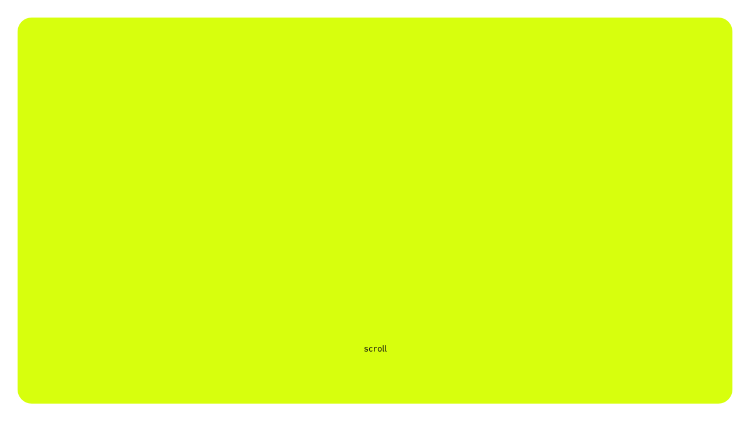

--- FILE ---
content_type: text/plain; charset=utf-8
request_url: https://analytics.studiodesignapp.com/event
body_size: -232
content:
Message published: 17915355089672042